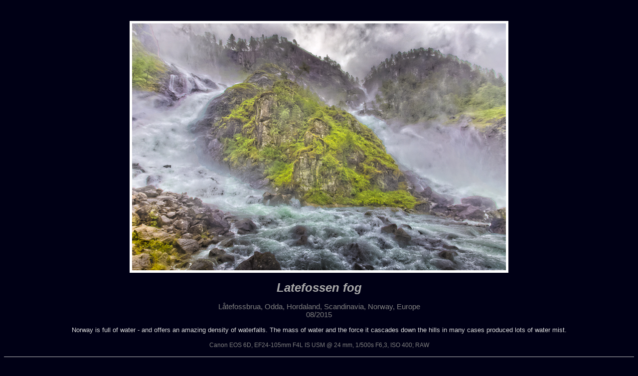

--- FILE ---
content_type: text/html; charset=UTF-8
request_url: https://mooseman.de/data_php/imagepage.php?sz=6952
body_size: 594
content:



<html>
<head>
<meta http-equiv="content-type" content="text/html; charset=utf-8">
<meta http-equiv="imagetoolbar" content="no">



<title> 6952 - Latefossen fog - - </title>

<link rel="stylesheet" type="text/css" href="../components/css/gallery_image_pages.css">
</head>
<body>
<p align="center">&nbsp;

</p>

<p align="center">
<img img border="5" src="../images/sz6952_web_copy.jpg" style="border-style: solid; border-color: #FFFFFF" onClick="history.go(-1)" alt="6952 - Latefossen fog - -" >
</p>
<h1>Latefossen fog<br>
</h1><h2>
</h2>
<h3>
Låtefossbrua, Odda,  Hordaland, Scandinavia, Norway, Europe
<br>08/2015
</h3>
<p class="text">
Norway is full of water - and offers an amazing density of waterfalls. The mass of water and the force it cascades down the hills in many cases produced lots of water mist.
</h4><h4>
Canon EOS 6D, EF24-105mm F4L IS USM @ 24 mm, 1/500s F6,3, ISO 400; RAW</h4><hr size="1" color="#C0C0C0">
<input type=image img src="../pics/button_back.gif" onClick="history.go(-1)" width="80" height="30" align="right">
</body>
</html>


--- FILE ---
content_type: text/css
request_url: https://mooseman.de/components/css/gallery_image_pages.css
body_size: 2307
content:
/* font { color: #808080; font-weight: normal; font-size: 12pt; font-style: normal; text-align: center; text-decoration: none ; font-family: Comic Sans MS, Arial, Verdana, Helvetica} */
BODY    { background-color: #000015}
p       { color: #808080; font-weight: normal; font-size: 12pt; font-style: normal; text-align: center; text-decoration: none ; font-family: Comic Sans MS, Arial, Verdana, Helvetica} 
p.yellow{ color: #FFFF88; font-weight: normal; font-size: 10pt; font-style: normal; text-align: left;   text-decoration: none ; font-family: Comic Sans MS, Arial, Verdana, Helvetica}
p.text  { color: #DDDDDD; font-weight: normal; font-size: 10pt; font-style: normal; text-align: center; text-decoration: none ; font-family: Comic Sans MS, Arial, Verdana, Helvetica}
p.thumb1{ color: #FFFF88; font-weight: normal; font-size: 9pt; font-style: normal; text-align: center;  text-decoration: none ; font-family: Arial, Verdana, Helvetica}
p.thumb2{ color: #FFFFFF; font-weight: normal; font-size: 7pt; font-style: normal; text-align: center;  text-decoration: none ; font-family: Arial, Verdana, Helvetica}
a       { color: #FF9900; font-weight: normal; font-size: 10pt; font-style: normal;  text-align: center; text-decoration: none ; font-family: Comic Sans MS, Arial, Verdana, Helvetica}
a:hover { color: #FF9900; font-weight: bold;   font-size: 10pt; font-style: normal; text-align: center; text-decoration: none ; font-family: Comic Sans MS, Arial, Verdana, Helvetica} 
H1      { color: #AAAAAA; font-weight: bold;   font-size: 18pt; font-style: italic; text-align: center; text-decoration: none ; font-family: Comic Sans MS, Arial, Verdana, Helvetica}
H2      { color: #808080; font-weight: normal; font-size: 14pt; font-style: italic; text-align: center; text-decoration: none ; font-family: Comic Sans MS, Arial, Verdana, Helvetica}
H3      { color: #808080; font-weight: normal; font-size: 11pt; font-style: normal; text-align: center; text-decoration: none ; font-family: Comic Sans MS, Arial, Verdana, Helvetica}
H4      { color: #808080; font-weight: normal; font-size: 9pt; font-style: normal; text-align: center; text-decoration: none ; font-family:  Arial, Verdana, Helvetica}

/*  H1: Haupt�berschrift, Titel in engl.&deutsch
    H2: Tiere/Pflanzen? : Name & Wissenschaftlicher Name
    H3: Ort + Datum
    H4: Technik+ "how made"                                      */
    